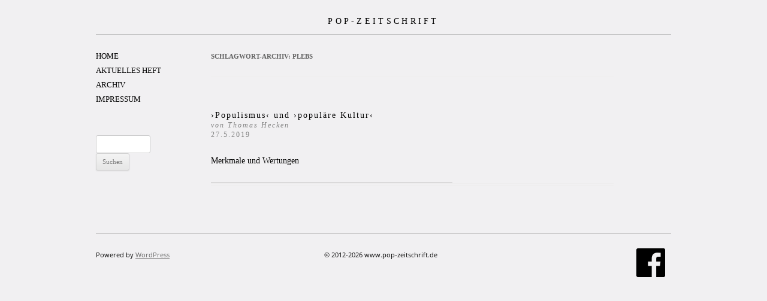

--- FILE ---
content_type: text/html; charset=UTF-8
request_url: https://pop-zeitschrift.de/tag/plebs/
body_size: 5662
content:
<!DOCTYPE html>
<html lang="de">
<head>
<meta charset="UTF-8" />
<meta name="viewport" content="width=device-width, initial-scale=1.0" />
<title>Plebs | POP-ZEITSCHRIFT</title>
<link rel="profile" href="https://gmpg.org/xfn/11" />
<link rel="pingback" href="https://pop-zeitschrift.de/xmlrpc.php">
<meta name='robots' content='max-image-preview:large' />
	<style>img:is([sizes="auto" i], [sizes^="auto," i]) { contain-intrinsic-size: 3000px 1500px }</style>
	<link rel="alternate" type="application/rss+xml" title="POP-ZEITSCHRIFT &raquo; Feed" href="https://pop-zeitschrift.de/feed/" />
<link rel="alternate" type="application/rss+xml" title="POP-ZEITSCHRIFT &raquo; Kommentar-Feed" href="https://pop-zeitschrift.de/comments/feed/" />
<link rel="alternate" type="application/rss+xml" title="POP-ZEITSCHRIFT &raquo; Schlagwort-Feed zu Plebs" href="https://pop-zeitschrift.de/tag/plebs/feed/" />
<link rel='stylesheet' id='wp-block-library-css' href='https://pop-zeitschrift.de/wp-includes/css/dist/block-library/style.min.css?ver=6.8.3' type='text/css' media='all' />
<style id='wp-block-library-theme-inline-css' type='text/css'>
.wp-block-audio :where(figcaption){color:#555;font-size:13px;text-align:center}.is-dark-theme .wp-block-audio :where(figcaption){color:#ffffffa6}.wp-block-audio{margin:0 0 1em}.wp-block-code{border:1px solid #ccc;border-radius:4px;font-family:Menlo,Consolas,monaco,monospace;padding:.8em 1em}.wp-block-embed :where(figcaption){color:#555;font-size:13px;text-align:center}.is-dark-theme .wp-block-embed :where(figcaption){color:#ffffffa6}.wp-block-embed{margin:0 0 1em}.blocks-gallery-caption{color:#555;font-size:13px;text-align:center}.is-dark-theme .blocks-gallery-caption{color:#ffffffa6}:root :where(.wp-block-image figcaption){color:#555;font-size:13px;text-align:center}.is-dark-theme :root :where(.wp-block-image figcaption){color:#ffffffa6}.wp-block-image{margin:0 0 1em}.wp-block-pullquote{border-bottom:4px solid;border-top:4px solid;color:currentColor;margin-bottom:1.75em}.wp-block-pullquote cite,.wp-block-pullquote footer,.wp-block-pullquote__citation{color:currentColor;font-size:.8125em;font-style:normal;text-transform:uppercase}.wp-block-quote{border-left:.25em solid;margin:0 0 1.75em;padding-left:1em}.wp-block-quote cite,.wp-block-quote footer{color:currentColor;font-size:.8125em;font-style:normal;position:relative}.wp-block-quote:where(.has-text-align-right){border-left:none;border-right:.25em solid;padding-left:0;padding-right:1em}.wp-block-quote:where(.has-text-align-center){border:none;padding-left:0}.wp-block-quote.is-large,.wp-block-quote.is-style-large,.wp-block-quote:where(.is-style-plain){border:none}.wp-block-search .wp-block-search__label{font-weight:700}.wp-block-search__button{border:1px solid #ccc;padding:.375em .625em}:where(.wp-block-group.has-background){padding:1.25em 2.375em}.wp-block-separator.has-css-opacity{opacity:.4}.wp-block-separator{border:none;border-bottom:2px solid;margin-left:auto;margin-right:auto}.wp-block-separator.has-alpha-channel-opacity{opacity:1}.wp-block-separator:not(.is-style-wide):not(.is-style-dots){width:100px}.wp-block-separator.has-background:not(.is-style-dots){border-bottom:none;height:1px}.wp-block-separator.has-background:not(.is-style-wide):not(.is-style-dots){height:2px}.wp-block-table{margin:0 0 1em}.wp-block-table td,.wp-block-table th{word-break:normal}.wp-block-table :where(figcaption){color:#555;font-size:13px;text-align:center}.is-dark-theme .wp-block-table :where(figcaption){color:#ffffffa6}.wp-block-video :where(figcaption){color:#555;font-size:13px;text-align:center}.is-dark-theme .wp-block-video :where(figcaption){color:#ffffffa6}.wp-block-video{margin:0 0 1em}:root :where(.wp-block-template-part.has-background){margin-bottom:0;margin-top:0;padding:1.25em 2.375em}
</style>
<style id='classic-theme-styles-inline-css' type='text/css'>
/*! This file is auto-generated */
.wp-block-button__link{color:#fff;background-color:#32373c;border-radius:9999px;box-shadow:none;text-decoration:none;padding:calc(.667em + 2px) calc(1.333em + 2px);font-size:1.125em}.wp-block-file__button{background:#32373c;color:#fff;text-decoration:none}
</style>
<style id='global-styles-inline-css' type='text/css'>
:root{--wp--preset--aspect-ratio--square: 1;--wp--preset--aspect-ratio--4-3: 4/3;--wp--preset--aspect-ratio--3-4: 3/4;--wp--preset--aspect-ratio--3-2: 3/2;--wp--preset--aspect-ratio--2-3: 2/3;--wp--preset--aspect-ratio--16-9: 16/9;--wp--preset--aspect-ratio--9-16: 9/16;--wp--preset--color--black: #000000;--wp--preset--color--cyan-bluish-gray: #abb8c3;--wp--preset--color--white: #fff;--wp--preset--color--pale-pink: #f78da7;--wp--preset--color--vivid-red: #cf2e2e;--wp--preset--color--luminous-vivid-orange: #ff6900;--wp--preset--color--luminous-vivid-amber: #fcb900;--wp--preset--color--light-green-cyan: #7bdcb5;--wp--preset--color--vivid-green-cyan: #00d084;--wp--preset--color--pale-cyan-blue: #8ed1fc;--wp--preset--color--vivid-cyan-blue: #0693e3;--wp--preset--color--vivid-purple: #9b51e0;--wp--preset--color--blue: #21759b;--wp--preset--color--dark-gray: #444;--wp--preset--color--medium-gray: #9f9f9f;--wp--preset--color--light-gray: #e6e6e6;--wp--preset--gradient--vivid-cyan-blue-to-vivid-purple: linear-gradient(135deg,rgba(6,147,227,1) 0%,rgb(155,81,224) 100%);--wp--preset--gradient--light-green-cyan-to-vivid-green-cyan: linear-gradient(135deg,rgb(122,220,180) 0%,rgb(0,208,130) 100%);--wp--preset--gradient--luminous-vivid-amber-to-luminous-vivid-orange: linear-gradient(135deg,rgba(252,185,0,1) 0%,rgba(255,105,0,1) 100%);--wp--preset--gradient--luminous-vivid-orange-to-vivid-red: linear-gradient(135deg,rgba(255,105,0,1) 0%,rgb(207,46,46) 100%);--wp--preset--gradient--very-light-gray-to-cyan-bluish-gray: linear-gradient(135deg,rgb(238,238,238) 0%,rgb(169,184,195) 100%);--wp--preset--gradient--cool-to-warm-spectrum: linear-gradient(135deg,rgb(74,234,220) 0%,rgb(151,120,209) 20%,rgb(207,42,186) 40%,rgb(238,44,130) 60%,rgb(251,105,98) 80%,rgb(254,248,76) 100%);--wp--preset--gradient--blush-light-purple: linear-gradient(135deg,rgb(255,206,236) 0%,rgb(152,150,240) 100%);--wp--preset--gradient--blush-bordeaux: linear-gradient(135deg,rgb(254,205,165) 0%,rgb(254,45,45) 50%,rgb(107,0,62) 100%);--wp--preset--gradient--luminous-dusk: linear-gradient(135deg,rgb(255,203,112) 0%,rgb(199,81,192) 50%,rgb(65,88,208) 100%);--wp--preset--gradient--pale-ocean: linear-gradient(135deg,rgb(255,245,203) 0%,rgb(182,227,212) 50%,rgb(51,167,181) 100%);--wp--preset--gradient--electric-grass: linear-gradient(135deg,rgb(202,248,128) 0%,rgb(113,206,126) 100%);--wp--preset--gradient--midnight: linear-gradient(135deg,rgb(2,3,129) 0%,rgb(40,116,252) 100%);--wp--preset--font-size--small: 13px;--wp--preset--font-size--medium: 20px;--wp--preset--font-size--large: 36px;--wp--preset--font-size--x-large: 42px;--wp--preset--spacing--20: 0.44rem;--wp--preset--spacing--30: 0.67rem;--wp--preset--spacing--40: 1rem;--wp--preset--spacing--50: 1.5rem;--wp--preset--spacing--60: 2.25rem;--wp--preset--spacing--70: 3.38rem;--wp--preset--spacing--80: 5.06rem;--wp--preset--shadow--natural: 6px 6px 9px rgba(0, 0, 0, 0.2);--wp--preset--shadow--deep: 12px 12px 50px rgba(0, 0, 0, 0.4);--wp--preset--shadow--sharp: 6px 6px 0px rgba(0, 0, 0, 0.2);--wp--preset--shadow--outlined: 6px 6px 0px -3px rgba(255, 255, 255, 1), 6px 6px rgba(0, 0, 0, 1);--wp--preset--shadow--crisp: 6px 6px 0px rgba(0, 0, 0, 1);}:where(.is-layout-flex){gap: 0.5em;}:where(.is-layout-grid){gap: 0.5em;}body .is-layout-flex{display: flex;}.is-layout-flex{flex-wrap: wrap;align-items: center;}.is-layout-flex > :is(*, div){margin: 0;}body .is-layout-grid{display: grid;}.is-layout-grid > :is(*, div){margin: 0;}:where(.wp-block-columns.is-layout-flex){gap: 2em;}:where(.wp-block-columns.is-layout-grid){gap: 2em;}:where(.wp-block-post-template.is-layout-flex){gap: 1.25em;}:where(.wp-block-post-template.is-layout-grid){gap: 1.25em;}.has-black-color{color: var(--wp--preset--color--black) !important;}.has-cyan-bluish-gray-color{color: var(--wp--preset--color--cyan-bluish-gray) !important;}.has-white-color{color: var(--wp--preset--color--white) !important;}.has-pale-pink-color{color: var(--wp--preset--color--pale-pink) !important;}.has-vivid-red-color{color: var(--wp--preset--color--vivid-red) !important;}.has-luminous-vivid-orange-color{color: var(--wp--preset--color--luminous-vivid-orange) !important;}.has-luminous-vivid-amber-color{color: var(--wp--preset--color--luminous-vivid-amber) !important;}.has-light-green-cyan-color{color: var(--wp--preset--color--light-green-cyan) !important;}.has-vivid-green-cyan-color{color: var(--wp--preset--color--vivid-green-cyan) !important;}.has-pale-cyan-blue-color{color: var(--wp--preset--color--pale-cyan-blue) !important;}.has-vivid-cyan-blue-color{color: var(--wp--preset--color--vivid-cyan-blue) !important;}.has-vivid-purple-color{color: var(--wp--preset--color--vivid-purple) !important;}.has-black-background-color{background-color: var(--wp--preset--color--black) !important;}.has-cyan-bluish-gray-background-color{background-color: var(--wp--preset--color--cyan-bluish-gray) !important;}.has-white-background-color{background-color: var(--wp--preset--color--white) !important;}.has-pale-pink-background-color{background-color: var(--wp--preset--color--pale-pink) !important;}.has-vivid-red-background-color{background-color: var(--wp--preset--color--vivid-red) !important;}.has-luminous-vivid-orange-background-color{background-color: var(--wp--preset--color--luminous-vivid-orange) !important;}.has-luminous-vivid-amber-background-color{background-color: var(--wp--preset--color--luminous-vivid-amber) !important;}.has-light-green-cyan-background-color{background-color: var(--wp--preset--color--light-green-cyan) !important;}.has-vivid-green-cyan-background-color{background-color: var(--wp--preset--color--vivid-green-cyan) !important;}.has-pale-cyan-blue-background-color{background-color: var(--wp--preset--color--pale-cyan-blue) !important;}.has-vivid-cyan-blue-background-color{background-color: var(--wp--preset--color--vivid-cyan-blue) !important;}.has-vivid-purple-background-color{background-color: var(--wp--preset--color--vivid-purple) !important;}.has-black-border-color{border-color: var(--wp--preset--color--black) !important;}.has-cyan-bluish-gray-border-color{border-color: var(--wp--preset--color--cyan-bluish-gray) !important;}.has-white-border-color{border-color: var(--wp--preset--color--white) !important;}.has-pale-pink-border-color{border-color: var(--wp--preset--color--pale-pink) !important;}.has-vivid-red-border-color{border-color: var(--wp--preset--color--vivid-red) !important;}.has-luminous-vivid-orange-border-color{border-color: var(--wp--preset--color--luminous-vivid-orange) !important;}.has-luminous-vivid-amber-border-color{border-color: var(--wp--preset--color--luminous-vivid-amber) !important;}.has-light-green-cyan-border-color{border-color: var(--wp--preset--color--light-green-cyan) !important;}.has-vivid-green-cyan-border-color{border-color: var(--wp--preset--color--vivid-green-cyan) !important;}.has-pale-cyan-blue-border-color{border-color: var(--wp--preset--color--pale-cyan-blue) !important;}.has-vivid-cyan-blue-border-color{border-color: var(--wp--preset--color--vivid-cyan-blue) !important;}.has-vivid-purple-border-color{border-color: var(--wp--preset--color--vivid-purple) !important;}.has-vivid-cyan-blue-to-vivid-purple-gradient-background{background: var(--wp--preset--gradient--vivid-cyan-blue-to-vivid-purple) !important;}.has-light-green-cyan-to-vivid-green-cyan-gradient-background{background: var(--wp--preset--gradient--light-green-cyan-to-vivid-green-cyan) !important;}.has-luminous-vivid-amber-to-luminous-vivid-orange-gradient-background{background: var(--wp--preset--gradient--luminous-vivid-amber-to-luminous-vivid-orange) !important;}.has-luminous-vivid-orange-to-vivid-red-gradient-background{background: var(--wp--preset--gradient--luminous-vivid-orange-to-vivid-red) !important;}.has-very-light-gray-to-cyan-bluish-gray-gradient-background{background: var(--wp--preset--gradient--very-light-gray-to-cyan-bluish-gray) !important;}.has-cool-to-warm-spectrum-gradient-background{background: var(--wp--preset--gradient--cool-to-warm-spectrum) !important;}.has-blush-light-purple-gradient-background{background: var(--wp--preset--gradient--blush-light-purple) !important;}.has-blush-bordeaux-gradient-background{background: var(--wp--preset--gradient--blush-bordeaux) !important;}.has-luminous-dusk-gradient-background{background: var(--wp--preset--gradient--luminous-dusk) !important;}.has-pale-ocean-gradient-background{background: var(--wp--preset--gradient--pale-ocean) !important;}.has-electric-grass-gradient-background{background: var(--wp--preset--gradient--electric-grass) !important;}.has-midnight-gradient-background{background: var(--wp--preset--gradient--midnight) !important;}.has-small-font-size{font-size: var(--wp--preset--font-size--small) !important;}.has-medium-font-size{font-size: var(--wp--preset--font-size--medium) !important;}.has-large-font-size{font-size: var(--wp--preset--font-size--large) !important;}.has-x-large-font-size{font-size: var(--wp--preset--font-size--x-large) !important;}
:where(.wp-block-post-template.is-layout-flex){gap: 1.25em;}:where(.wp-block-post-template.is-layout-grid){gap: 1.25em;}
:where(.wp-block-columns.is-layout-flex){gap: 2em;}:where(.wp-block-columns.is-layout-grid){gap: 2em;}
:root :where(.wp-block-pullquote){font-size: 1.5em;line-height: 1.6;}
</style>
<link rel='stylesheet' id='parent-style-css' href='https://pop-zeitschrift.de/wp-content/themes/twentytwelve/style.css?ver=6.8.3' type='text/css' media='all' />
<link rel='stylesheet' id='child-style-css' href='https://pop-zeitschrift.de/wp-content/themes/popzeitschrift/style.css?ver=1.0' type='text/css' media='all' />
<link rel='stylesheet' id='twentytwelve-fonts-css' href='https://pop-zeitschrift.de/wp-content/themes/twentytwelve/fonts/font-open-sans.css?ver=20230328' type='text/css' media='all' />
<link rel='stylesheet' id='twentytwelve-style-css' href='https://pop-zeitschrift.de/wp-content/themes/popzeitschrift/style.css?ver=20251202' type='text/css' media='all' />
<link rel='stylesheet' id='twentytwelve-block-style-css' href='https://pop-zeitschrift.de/wp-content/themes/twentytwelve/css/blocks.css?ver=20251031' type='text/css' media='all' />
<script defer type="text/javascript" src="https://pop-zeitschrift.de/wp-includes/js/jquery/jquery.min.js?ver=3.7.1" id="jquery-core-js"></script>
<script defer type="text/javascript" src="https://pop-zeitschrift.de/wp-includes/js/jquery/jquery-migrate.min.js?ver=3.4.1" id="jquery-migrate-js"></script>
<script type="text/javascript" src="https://pop-zeitschrift.de/wp-content/cache/autoptimize/93/js/autoptimize_single_7175c302fcb5e0e4ff523ea3e13a022a.js?ver=20250303" id="twentytwelve-navigation-js" defer="defer" data-wp-strategy="defer"></script>
<link rel="https://api.w.org/" href="https://pop-zeitschrift.de/wp-json/" /><link rel="alternate" title="JSON" type="application/json" href="https://pop-zeitschrift.de/wp-json/wp/v2/tags/1888" /><link rel="EditURI" type="application/rsd+xml" title="RSD" href="https://pop-zeitschrift.de/xmlrpc.php?rsd" />
<meta name="generator" content="WordPress 6.8.3" />
</head>

<body class="archive tag tag-plebs tag-1888 wp-embed-responsive wp-theme-twentytwelve wp-child-theme-popzeitschrift custom-font-enabled">
<div id="page" class="hfeed site">
	<a class="screen-reader-text skip-link" href="#content">Zum Inhalt springen</a>
	<header id="masthead" class="site-header">
		<hgroup>
							<h1 class="site-title"><a href="https://pop-zeitschrift.de/" rel="home" >POP-ZEITSCHRIFT</a></h1>
						</hgroup>

		<nav id="site-navigation" class="main-navigation">
			<button class="menu-toggle">Menü</button>
			<div class="menu-pop-zeitschrift-container"><ul id="menu-pop-zeitschrift" class="nav-menu"><li id="menu-item-9810" class="menu-item menu-item-type-custom menu-item-object-custom menu-item-9810"><a href="http://www.pop-zeitschrift.de">HOME</a></li>
<li id="menu-item-9811" class="menu-item menu-item-type-post_type menu-item-object-page menu-item-9811"><a href="https://pop-zeitschrift.de/beitrage/">AKTUELLES HEFT</a></li>
<li id="menu-item-9812" class="menu-item menu-item-type-post_type menu-item-object-page menu-item-9812"><a href="https://pop-zeitschrift.de/heftarchiv/">ARCHIV</a></li>
<li id="menu-item-9809" class="menu-item menu-item-type-post_type menu-item-object-page menu-item-9809"><a href="https://pop-zeitschrift.de/kontakt/">IMPRESSUM</a></li>
</ul></div>		</nav><!-- #site-navigation -->

			</header><!-- #masthead -->

	<div id="main" class="wrapper">

	<section id="primary" class="site-content">
		<div id="content" role="main">

					<header class="archive-header">
				<h1 class="archive-title">
				Schlagwort-Archiv: <span>Plebs</span>				</h1>

						</header><!-- .archive-header -->

			
	<article id="post-9291" class="post-9291 post type-post status-publish format-standard hentry category-allgemein tag-high-and-low tag-hochkultur tag-hohe-kultur tag-masse tag-niedere-kultur tag-plebs tag-poebel tag-politik tag-populare-kultur tag-populismus tag-rechtspopulismus tag-trivialkultur tag-unkultur">
				<header class="entry-header">
			
						<h1 class="entry-title">
				<a href="https://pop-zeitschrift.de/2019/05/27/populismus-und-populaere-kulturvon-thomas-hecken27-5-2019/" rel="bookmark">›Populismus‹ und ›populäre Kultur‹<br><small><i>von Thomas Hecken</i></small><br><small>27.5.2019</small></a>
			</h1>
								</header><!-- .entry-header -->

				<div class="entry-content">
			<p>Merkmale und Wertungen <a href="https://pop-zeitschrift.de/2019/05/27/populismus-und-populaere-kulturvon-thomas-hecken27-5-2019/#more-9291" class="more-link">Weiterlesen <span class="meta-nav">&rarr;</span></a></p>
					</div><!-- .entry-content -->
													<footer class="entry-meta"></footer>
						</article><!-- #post -->

		
		</div><!-- #content -->
	</section><!-- #primary -->


			<div id="secondary" class="widget-area" role="complementary">
			<aside id="nav_menu-2" class="widget widget_nav_menu"><div class="menu-pop-zeitschrift-container"><ul id="menu-pop-zeitschrift-1" class="menu"><li class="menu-item menu-item-type-custom menu-item-object-custom menu-item-9810"><a href="http://www.pop-zeitschrift.de">HOME</a></li>
<li class="menu-item menu-item-type-post_type menu-item-object-page menu-item-9811"><a href="https://pop-zeitschrift.de/beitrage/">AKTUELLES HEFT</a></li>
<li class="menu-item menu-item-type-post_type menu-item-object-page menu-item-9812"><a href="https://pop-zeitschrift.de/heftarchiv/">ARCHIV</a></li>
<li class="menu-item menu-item-type-post_type menu-item-object-page menu-item-9809"><a href="https://pop-zeitschrift.de/kontakt/">IMPRESSUM</a></li>
</ul></div></aside><aside id="search-2" class="widget widget_search"><form role="search" method="get" id="searchform" class="searchform" action="https://pop-zeitschrift.de/">
				<div>
					<label class="screen-reader-text" for="s">Suche nach:</label>
					<input type="text" value="" name="s" id="s" />
					<input type="submit" id="searchsubmit" value="Suchen" />
				</div>
			</form></aside>		</div><!-- #secondary -->
		</div><!-- #main .wrapper -->
	<footer id="colophon" role="contentinfo">
		
	<div class="cred" style="text-align: left;">Powered by <a href="https://www.wordpress.org">WordPress</a></div>
	<div class="cred" style="text-align: center;">© 2012-2026 www.pop-zeitschrift.de</div>
	<div class="cred" style="text-align: right;"><a href="https://de-de.facebook.com/popzeitschrift" target="_blank"><img src="https://pop-zeitschrift.de/wp-content/themes/popzeitschrift/gfx/facebook_page.png" title="Besuchen Sie Pop-Zeitschrift bei Facebook"></a>
</div>


	</div>
		
	</footer><!-- #colophon -->
</div><!-- #page -->

<script type="speculationrules">
{"prefetch":[{"source":"document","where":{"and":[{"href_matches":"\/*"},{"not":{"href_matches":["\/wp-*.php","\/wp-admin\/*","\/files\/*","\/wp-content\/*","\/wp-content\/plugins\/*","\/wp-content\/themes\/popzeitschrift\/*","\/wp-content\/themes\/twentytwelve\/*","\/*\\?(.+)"]}},{"not":{"selector_matches":"a[rel~=\"nofollow\"]"}},{"not":{"selector_matches":".no-prefetch, .no-prefetch a"}}]},"eagerness":"conservative"}]}
</script>
<!-- Matomo -->
<script defer src="[data-uri]"></script>
<!-- End Matomo Code -->
<noscript><p><img referrerpolicy="no-referrer-when-downgrade" src="https://zaehlwerk.zimt.uni-siegen.de/piwik.php?idsite=64&rec=1" style="border:0;" alt="" /></p></noscript>
<link rel='stylesheet' id='so-css-twentytwelve-css' href='https://pop-zeitschrift.de/files/so-css/so-css-twentytwelve.css?ver=1582618000' type='text/css' media='all' />
</body>
</html>
